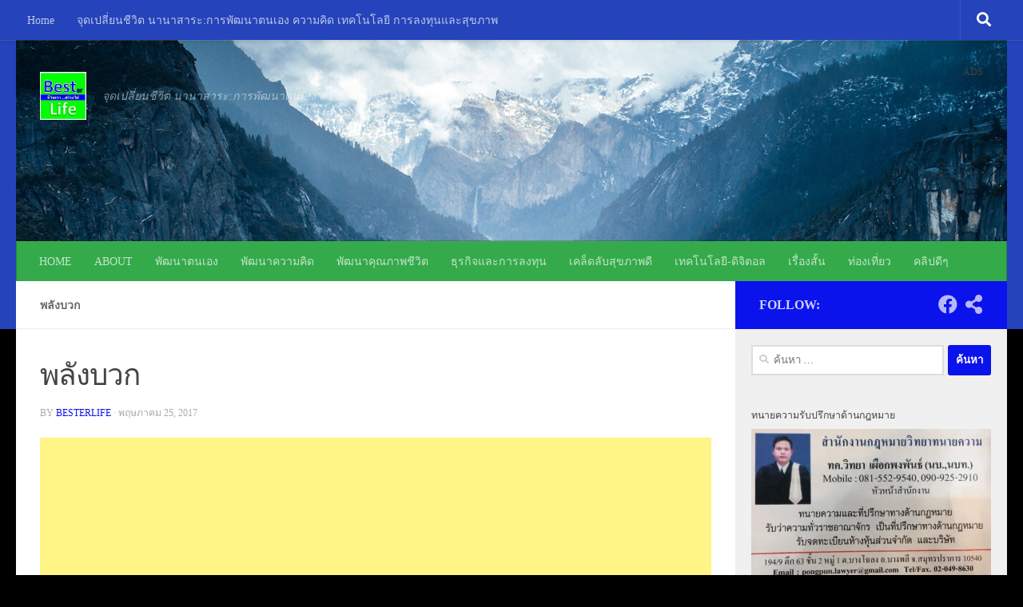

--- FILE ---
content_type: text/html; charset=UTF-8
request_url: https://besterlife.com/%E0%B8%9E%E0%B8%A5%E0%B8%B1%E0%B8%87%E0%B8%9A%E0%B8%A7%E0%B8%81/1-5/
body_size: 15950
content:
<!DOCTYPE html>
<html class="no-js" lang="th">
<head>
  <meta charset="UTF-8">
  <meta name="viewport" content="width=device-width, initial-scale=1.0">
  <link rel="profile" href="https://gmpg.org/xfn/11" />
  <link rel="pingback" href="">

  <meta name='robots' content='index, follow, max-image-preview:large, max-snippet:-1, max-video-preview:-1' />
<script>document.documentElement.className = document.documentElement.className.replace("no-js","js");</script>

	<!-- This site is optimized with the Yoast SEO plugin v20.12 - https://yoast.com/wordpress/plugins/seo/ -->
	<title>พลังบวก - besterlife.com</title>
	<link rel="canonical" href="https://besterlife.com/พลังบวก/1-5/" />
	<meta property="og:locale" content="th_TH" />
	<meta property="og:type" content="article" />
	<meta property="og:title" content="พลังบวก - besterlife.com" />
	<meta property="og:url" content="https://besterlife.com/พลังบวก/1-5/" />
	<meta property="og:site_name" content="besterlife.com" />
	<meta property="article:modified_time" content="2017-05-25T00:42:52+00:00" />
	<meta property="og:image" content="https://besterlife.com/%E0%B8%9E%E0%B8%A5%E0%B8%B1%E0%B8%87%E0%B8%9A%E0%B8%A7%E0%B8%81/1-5" />
	<meta property="og:image:width" content="259" />
	<meta property="og:image:height" content="194" />
	<meta property="og:image:type" content="image/jpeg" />
	<meta name="twitter:card" content="summary_large_image" />
	<script type="application/ld+json" class="yoast-schema-graph">{"@context":"https://schema.org","@graph":[{"@type":"WebPage","@id":"https://besterlife.com/%E0%B8%9E%E0%B8%A5%E0%B8%B1%E0%B8%87%E0%B8%9A%E0%B8%A7%E0%B8%81/1-5/","url":"https://besterlife.com/%E0%B8%9E%E0%B8%A5%E0%B8%B1%E0%B8%87%E0%B8%9A%E0%B8%A7%E0%B8%81/1-5/","name":"พลังบวก - besterlife.com","isPartOf":{"@id":"https://besterlife.com/#website"},"primaryImageOfPage":{"@id":"https://besterlife.com/%E0%B8%9E%E0%B8%A5%E0%B8%B1%E0%B8%87%E0%B8%9A%E0%B8%A7%E0%B8%81/1-5/#primaryimage"},"image":{"@id":"https://besterlife.com/%E0%B8%9E%E0%B8%A5%E0%B8%B1%E0%B8%87%E0%B8%9A%E0%B8%A7%E0%B8%81/1-5/#primaryimage"},"thumbnailUrl":"https://i0.wp.com/besterlife.com/wp-content/uploads/2017/05/1.jpg?fit=259%2C194&ssl=1","datePublished":"2017-05-25T00:42:46+00:00","dateModified":"2017-05-25T00:42:52+00:00","breadcrumb":{"@id":"https://besterlife.com/%E0%B8%9E%E0%B8%A5%E0%B8%B1%E0%B8%87%E0%B8%9A%E0%B8%A7%E0%B8%81/1-5/#breadcrumb"},"inLanguage":"th","potentialAction":[{"@type":"ReadAction","target":["https://besterlife.com/%E0%B8%9E%E0%B8%A5%E0%B8%B1%E0%B8%87%E0%B8%9A%E0%B8%A7%E0%B8%81/1-5/"]}]},{"@type":"ImageObject","inLanguage":"th","@id":"https://besterlife.com/%E0%B8%9E%E0%B8%A5%E0%B8%B1%E0%B8%87%E0%B8%9A%E0%B8%A7%E0%B8%81/1-5/#primaryimage","url":"https://i0.wp.com/besterlife.com/wp-content/uploads/2017/05/1.jpg?fit=259%2C194&ssl=1","contentUrl":"https://i0.wp.com/besterlife.com/wp-content/uploads/2017/05/1.jpg?fit=259%2C194&ssl=1"},{"@type":"BreadcrumbList","@id":"https://besterlife.com/%E0%B8%9E%E0%B8%A5%E0%B8%B1%E0%B8%87%E0%B8%9A%E0%B8%A7%E0%B8%81/1-5/#breadcrumb","itemListElement":[{"@type":"ListItem","position":1,"name":"Home","item":"https://besterlife.com/"},{"@type":"ListItem","position":2,"name":"ใช้พลังบวก เพื่อทำให้ทุกวันทุกวันกลายเป็นวันของเรา","item":"https://besterlife.com/%e0%b8%9e%e0%b8%a5%e0%b8%b1%e0%b8%87%e0%b8%9a%e0%b8%a7%e0%b8%81/"},{"@type":"ListItem","position":3,"name":"พลังบวก"}]},{"@type":"WebSite","@id":"https://besterlife.com/#website","url":"https://besterlife.com/","name":"besterlife.com","description":"จุดเปลี่ยนชีวิต นานาสาระ:การพัฒนาตนเอง ความคิด เทคโนโลยี การลงทุนและสุขภาพ","potentialAction":[{"@type":"SearchAction","target":{"@type":"EntryPoint","urlTemplate":"https://besterlife.com/?s={search_term_string}"},"query-input":"required name=search_term_string"}],"inLanguage":"th"}]}</script>
	<!-- / Yoast SEO plugin. -->


<link rel='dns-prefetch' href='//static.addtoany.com' />
<link rel='dns-prefetch' href='//secure.gravatar.com' />
<link rel='dns-prefetch' href='//stats.wp.com' />
<link rel='dns-prefetch' href='//v0.wordpress.com' />
<link rel='dns-prefetch' href='//i0.wp.com' />
<link rel='dns-prefetch' href='//www.googletagmanager.com' />
<script>
window._wpemojiSettings = {"baseUrl":"https:\/\/s.w.org\/images\/core\/emoji\/15.0.3\/72x72\/","ext":".png","svgUrl":"https:\/\/s.w.org\/images\/core\/emoji\/15.0.3\/svg\/","svgExt":".svg","source":{"concatemoji":"https:\/\/besterlife.com\/wp-includes\/js\/wp-emoji-release.min.js?ver=6.6.2"}};
/*! This file is auto-generated */
!function(i,n){var o,s,e;function c(e){try{var t={supportTests:e,timestamp:(new Date).valueOf()};sessionStorage.setItem(o,JSON.stringify(t))}catch(e){}}function p(e,t,n){e.clearRect(0,0,e.canvas.width,e.canvas.height),e.fillText(t,0,0);var t=new Uint32Array(e.getImageData(0,0,e.canvas.width,e.canvas.height).data),r=(e.clearRect(0,0,e.canvas.width,e.canvas.height),e.fillText(n,0,0),new Uint32Array(e.getImageData(0,0,e.canvas.width,e.canvas.height).data));return t.every(function(e,t){return e===r[t]})}function u(e,t,n){switch(t){case"flag":return n(e,"\ud83c\udff3\ufe0f\u200d\u26a7\ufe0f","\ud83c\udff3\ufe0f\u200b\u26a7\ufe0f")?!1:!n(e,"\ud83c\uddfa\ud83c\uddf3","\ud83c\uddfa\u200b\ud83c\uddf3")&&!n(e,"\ud83c\udff4\udb40\udc67\udb40\udc62\udb40\udc65\udb40\udc6e\udb40\udc67\udb40\udc7f","\ud83c\udff4\u200b\udb40\udc67\u200b\udb40\udc62\u200b\udb40\udc65\u200b\udb40\udc6e\u200b\udb40\udc67\u200b\udb40\udc7f");case"emoji":return!n(e,"\ud83d\udc26\u200d\u2b1b","\ud83d\udc26\u200b\u2b1b")}return!1}function f(e,t,n){var r="undefined"!=typeof WorkerGlobalScope&&self instanceof WorkerGlobalScope?new OffscreenCanvas(300,150):i.createElement("canvas"),a=r.getContext("2d",{willReadFrequently:!0}),o=(a.textBaseline="top",a.font="600 32px Arial",{});return e.forEach(function(e){o[e]=t(a,e,n)}),o}function t(e){var t=i.createElement("script");t.src=e,t.defer=!0,i.head.appendChild(t)}"undefined"!=typeof Promise&&(o="wpEmojiSettingsSupports",s=["flag","emoji"],n.supports={everything:!0,everythingExceptFlag:!0},e=new Promise(function(e){i.addEventListener("DOMContentLoaded",e,{once:!0})}),new Promise(function(t){var n=function(){try{var e=JSON.parse(sessionStorage.getItem(o));if("object"==typeof e&&"number"==typeof e.timestamp&&(new Date).valueOf()<e.timestamp+604800&&"object"==typeof e.supportTests)return e.supportTests}catch(e){}return null}();if(!n){if("undefined"!=typeof Worker&&"undefined"!=typeof OffscreenCanvas&&"undefined"!=typeof URL&&URL.createObjectURL&&"undefined"!=typeof Blob)try{var e="postMessage("+f.toString()+"("+[JSON.stringify(s),u.toString(),p.toString()].join(",")+"));",r=new Blob([e],{type:"text/javascript"}),a=new Worker(URL.createObjectURL(r),{name:"wpTestEmojiSupports"});return void(a.onmessage=function(e){c(n=e.data),a.terminate(),t(n)})}catch(e){}c(n=f(s,u,p))}t(n)}).then(function(e){for(var t in e)n.supports[t]=e[t],n.supports.everything=n.supports.everything&&n.supports[t],"flag"!==t&&(n.supports.everythingExceptFlag=n.supports.everythingExceptFlag&&n.supports[t]);n.supports.everythingExceptFlag=n.supports.everythingExceptFlag&&!n.supports.flag,n.DOMReady=!1,n.readyCallback=function(){n.DOMReady=!0}}).then(function(){return e}).then(function(){var e;n.supports.everything||(n.readyCallback(),(e=n.source||{}).concatemoji?t(e.concatemoji):e.wpemoji&&e.twemoji&&(t(e.twemoji),t(e.wpemoji)))}))}((window,document),window._wpemojiSettings);
</script>
<style id='wp-emoji-styles-inline-css'>

	img.wp-smiley, img.emoji {
		display: inline !important;
		border: none !important;
		box-shadow: none !important;
		height: 1em !important;
		width: 1em !important;
		margin: 0 0.07em !important;
		vertical-align: -0.1em !important;
		background: none !important;
		padding: 0 !important;
	}
</style>
<link rel='stylesheet' id='wp-block-library-css' href='https://besterlife.com/wp-includes/css/dist/block-library/style.min.css?ver=6.6.2' media='all' />
<style id='wp-block-library-inline-css'>
.has-text-align-justify{text-align:justify;}
</style>
<link rel='stylesheet' id='jetpack-videopress-video-block-view-css' href='https://besterlife.com/wp-content/plugins/jetpack/jetpack_vendor/automattic/jetpack-videopress/build/block-editor/blocks/video/view.css?minify=false&#038;ver=34ae973733627b74a14e' media='all' />
<link rel='stylesheet' id='mediaelement-css' href='https://besterlife.com/wp-includes/js/mediaelement/mediaelementplayer-legacy.min.css?ver=4.2.17' media='all' />
<link rel='stylesheet' id='wp-mediaelement-css' href='https://besterlife.com/wp-includes/js/mediaelement/wp-mediaelement.min.css?ver=6.6.2' media='all' />
<style id='classic-theme-styles-inline-css'>
/*! This file is auto-generated */
.wp-block-button__link{color:#fff;background-color:#32373c;border-radius:9999px;box-shadow:none;text-decoration:none;padding:calc(.667em + 2px) calc(1.333em + 2px);font-size:1.125em}.wp-block-file__button{background:#32373c;color:#fff;text-decoration:none}
</style>
<style id='global-styles-inline-css'>
:root{--wp--preset--aspect-ratio--square: 1;--wp--preset--aspect-ratio--4-3: 4/3;--wp--preset--aspect-ratio--3-4: 3/4;--wp--preset--aspect-ratio--3-2: 3/2;--wp--preset--aspect-ratio--2-3: 2/3;--wp--preset--aspect-ratio--16-9: 16/9;--wp--preset--aspect-ratio--9-16: 9/16;--wp--preset--color--black: #000000;--wp--preset--color--cyan-bluish-gray: #abb8c3;--wp--preset--color--white: #ffffff;--wp--preset--color--pale-pink: #f78da7;--wp--preset--color--vivid-red: #cf2e2e;--wp--preset--color--luminous-vivid-orange: #ff6900;--wp--preset--color--luminous-vivid-amber: #fcb900;--wp--preset--color--light-green-cyan: #7bdcb5;--wp--preset--color--vivid-green-cyan: #00d084;--wp--preset--color--pale-cyan-blue: #8ed1fc;--wp--preset--color--vivid-cyan-blue: #0693e3;--wp--preset--color--vivid-purple: #9b51e0;--wp--preset--gradient--vivid-cyan-blue-to-vivid-purple: linear-gradient(135deg,rgba(6,147,227,1) 0%,rgb(155,81,224) 100%);--wp--preset--gradient--light-green-cyan-to-vivid-green-cyan: linear-gradient(135deg,rgb(122,220,180) 0%,rgb(0,208,130) 100%);--wp--preset--gradient--luminous-vivid-amber-to-luminous-vivid-orange: linear-gradient(135deg,rgba(252,185,0,1) 0%,rgba(255,105,0,1) 100%);--wp--preset--gradient--luminous-vivid-orange-to-vivid-red: linear-gradient(135deg,rgba(255,105,0,1) 0%,rgb(207,46,46) 100%);--wp--preset--gradient--very-light-gray-to-cyan-bluish-gray: linear-gradient(135deg,rgb(238,238,238) 0%,rgb(169,184,195) 100%);--wp--preset--gradient--cool-to-warm-spectrum: linear-gradient(135deg,rgb(74,234,220) 0%,rgb(151,120,209) 20%,rgb(207,42,186) 40%,rgb(238,44,130) 60%,rgb(251,105,98) 80%,rgb(254,248,76) 100%);--wp--preset--gradient--blush-light-purple: linear-gradient(135deg,rgb(255,206,236) 0%,rgb(152,150,240) 100%);--wp--preset--gradient--blush-bordeaux: linear-gradient(135deg,rgb(254,205,165) 0%,rgb(254,45,45) 50%,rgb(107,0,62) 100%);--wp--preset--gradient--luminous-dusk: linear-gradient(135deg,rgb(255,203,112) 0%,rgb(199,81,192) 50%,rgb(65,88,208) 100%);--wp--preset--gradient--pale-ocean: linear-gradient(135deg,rgb(255,245,203) 0%,rgb(182,227,212) 50%,rgb(51,167,181) 100%);--wp--preset--gradient--electric-grass: linear-gradient(135deg,rgb(202,248,128) 0%,rgb(113,206,126) 100%);--wp--preset--gradient--midnight: linear-gradient(135deg,rgb(2,3,129) 0%,rgb(40,116,252) 100%);--wp--preset--font-size--small: 13px;--wp--preset--font-size--medium: 20px;--wp--preset--font-size--large: 36px;--wp--preset--font-size--x-large: 42px;--wp--preset--spacing--20: 0.44rem;--wp--preset--spacing--30: 0.67rem;--wp--preset--spacing--40: 1rem;--wp--preset--spacing--50: 1.5rem;--wp--preset--spacing--60: 2.25rem;--wp--preset--spacing--70: 3.38rem;--wp--preset--spacing--80: 5.06rem;--wp--preset--shadow--natural: 6px 6px 9px rgba(0, 0, 0, 0.2);--wp--preset--shadow--deep: 12px 12px 50px rgba(0, 0, 0, 0.4);--wp--preset--shadow--sharp: 6px 6px 0px rgba(0, 0, 0, 0.2);--wp--preset--shadow--outlined: 6px 6px 0px -3px rgba(255, 255, 255, 1), 6px 6px rgba(0, 0, 0, 1);--wp--preset--shadow--crisp: 6px 6px 0px rgba(0, 0, 0, 1);}:where(.is-layout-flex){gap: 0.5em;}:where(.is-layout-grid){gap: 0.5em;}body .is-layout-flex{display: flex;}.is-layout-flex{flex-wrap: wrap;align-items: center;}.is-layout-flex > :is(*, div){margin: 0;}body .is-layout-grid{display: grid;}.is-layout-grid > :is(*, div){margin: 0;}:where(.wp-block-columns.is-layout-flex){gap: 2em;}:where(.wp-block-columns.is-layout-grid){gap: 2em;}:where(.wp-block-post-template.is-layout-flex){gap: 1.25em;}:where(.wp-block-post-template.is-layout-grid){gap: 1.25em;}.has-black-color{color: var(--wp--preset--color--black) !important;}.has-cyan-bluish-gray-color{color: var(--wp--preset--color--cyan-bluish-gray) !important;}.has-white-color{color: var(--wp--preset--color--white) !important;}.has-pale-pink-color{color: var(--wp--preset--color--pale-pink) !important;}.has-vivid-red-color{color: var(--wp--preset--color--vivid-red) !important;}.has-luminous-vivid-orange-color{color: var(--wp--preset--color--luminous-vivid-orange) !important;}.has-luminous-vivid-amber-color{color: var(--wp--preset--color--luminous-vivid-amber) !important;}.has-light-green-cyan-color{color: var(--wp--preset--color--light-green-cyan) !important;}.has-vivid-green-cyan-color{color: var(--wp--preset--color--vivid-green-cyan) !important;}.has-pale-cyan-blue-color{color: var(--wp--preset--color--pale-cyan-blue) !important;}.has-vivid-cyan-blue-color{color: var(--wp--preset--color--vivid-cyan-blue) !important;}.has-vivid-purple-color{color: var(--wp--preset--color--vivid-purple) !important;}.has-black-background-color{background-color: var(--wp--preset--color--black) !important;}.has-cyan-bluish-gray-background-color{background-color: var(--wp--preset--color--cyan-bluish-gray) !important;}.has-white-background-color{background-color: var(--wp--preset--color--white) !important;}.has-pale-pink-background-color{background-color: var(--wp--preset--color--pale-pink) !important;}.has-vivid-red-background-color{background-color: var(--wp--preset--color--vivid-red) !important;}.has-luminous-vivid-orange-background-color{background-color: var(--wp--preset--color--luminous-vivid-orange) !important;}.has-luminous-vivid-amber-background-color{background-color: var(--wp--preset--color--luminous-vivid-amber) !important;}.has-light-green-cyan-background-color{background-color: var(--wp--preset--color--light-green-cyan) !important;}.has-vivid-green-cyan-background-color{background-color: var(--wp--preset--color--vivid-green-cyan) !important;}.has-pale-cyan-blue-background-color{background-color: var(--wp--preset--color--pale-cyan-blue) !important;}.has-vivid-cyan-blue-background-color{background-color: var(--wp--preset--color--vivid-cyan-blue) !important;}.has-vivid-purple-background-color{background-color: var(--wp--preset--color--vivid-purple) !important;}.has-black-border-color{border-color: var(--wp--preset--color--black) !important;}.has-cyan-bluish-gray-border-color{border-color: var(--wp--preset--color--cyan-bluish-gray) !important;}.has-white-border-color{border-color: var(--wp--preset--color--white) !important;}.has-pale-pink-border-color{border-color: var(--wp--preset--color--pale-pink) !important;}.has-vivid-red-border-color{border-color: var(--wp--preset--color--vivid-red) !important;}.has-luminous-vivid-orange-border-color{border-color: var(--wp--preset--color--luminous-vivid-orange) !important;}.has-luminous-vivid-amber-border-color{border-color: var(--wp--preset--color--luminous-vivid-amber) !important;}.has-light-green-cyan-border-color{border-color: var(--wp--preset--color--light-green-cyan) !important;}.has-vivid-green-cyan-border-color{border-color: var(--wp--preset--color--vivid-green-cyan) !important;}.has-pale-cyan-blue-border-color{border-color: var(--wp--preset--color--pale-cyan-blue) !important;}.has-vivid-cyan-blue-border-color{border-color: var(--wp--preset--color--vivid-cyan-blue) !important;}.has-vivid-purple-border-color{border-color: var(--wp--preset--color--vivid-purple) !important;}.has-vivid-cyan-blue-to-vivid-purple-gradient-background{background: var(--wp--preset--gradient--vivid-cyan-blue-to-vivid-purple) !important;}.has-light-green-cyan-to-vivid-green-cyan-gradient-background{background: var(--wp--preset--gradient--light-green-cyan-to-vivid-green-cyan) !important;}.has-luminous-vivid-amber-to-luminous-vivid-orange-gradient-background{background: var(--wp--preset--gradient--luminous-vivid-amber-to-luminous-vivid-orange) !important;}.has-luminous-vivid-orange-to-vivid-red-gradient-background{background: var(--wp--preset--gradient--luminous-vivid-orange-to-vivid-red) !important;}.has-very-light-gray-to-cyan-bluish-gray-gradient-background{background: var(--wp--preset--gradient--very-light-gray-to-cyan-bluish-gray) !important;}.has-cool-to-warm-spectrum-gradient-background{background: var(--wp--preset--gradient--cool-to-warm-spectrum) !important;}.has-blush-light-purple-gradient-background{background: var(--wp--preset--gradient--blush-light-purple) !important;}.has-blush-bordeaux-gradient-background{background: var(--wp--preset--gradient--blush-bordeaux) !important;}.has-luminous-dusk-gradient-background{background: var(--wp--preset--gradient--luminous-dusk) !important;}.has-pale-ocean-gradient-background{background: var(--wp--preset--gradient--pale-ocean) !important;}.has-electric-grass-gradient-background{background: var(--wp--preset--gradient--electric-grass) !important;}.has-midnight-gradient-background{background: var(--wp--preset--gradient--midnight) !important;}.has-small-font-size{font-size: var(--wp--preset--font-size--small) !important;}.has-medium-font-size{font-size: var(--wp--preset--font-size--medium) !important;}.has-large-font-size{font-size: var(--wp--preset--font-size--large) !important;}.has-x-large-font-size{font-size: var(--wp--preset--font-size--x-large) !important;}
:where(.wp-block-post-template.is-layout-flex){gap: 1.25em;}:where(.wp-block-post-template.is-layout-grid){gap: 1.25em;}
:where(.wp-block-columns.is-layout-flex){gap: 2em;}:where(.wp-block-columns.is-layout-grid){gap: 2em;}
:root :where(.wp-block-pullquote){font-size: 1.5em;line-height: 1.6;}
</style>
<link rel='stylesheet' id='hueman-main-style-css' href='https://besterlife.com/wp-content/themes/hueman/assets/front/css/main.min.css?ver=3.7.25' media='all' />
<style id='hueman-main-style-inline-css'>
body { font-family:Georgia, serif;font-size:0.88rem }@media only screen and (min-width: 720px) {
        .nav > li { font-size:0.88rem; }
      }.sidebar .widget { padding-left: 20px; padding-right: 20px; padding-top: 20px; }::selection { background-color: #0b13ed; }
::-moz-selection { background-color: #0b13ed; }a,a>span.hu-external::after,.themeform label .required,#flexslider-featured .flex-direction-nav .flex-next:hover,#flexslider-featured .flex-direction-nav .flex-prev:hover,.post-hover:hover .post-title a,.post-title a:hover,.sidebar.s1 .post-nav li a:hover i,.content .post-nav li a:hover i,.post-related a:hover,.sidebar.s1 .widget_rss ul li a,#footer .widget_rss ul li a,.sidebar.s1 .widget_calendar a,#footer .widget_calendar a,.sidebar.s1 .alx-tab .tab-item-category a,.sidebar.s1 .alx-posts .post-item-category a,.sidebar.s1 .alx-tab li:hover .tab-item-title a,.sidebar.s1 .alx-tab li:hover .tab-item-comment a,.sidebar.s1 .alx-posts li:hover .post-item-title a,#footer .alx-tab .tab-item-category a,#footer .alx-posts .post-item-category a,#footer .alx-tab li:hover .tab-item-title a,#footer .alx-tab li:hover .tab-item-comment a,#footer .alx-posts li:hover .post-item-title a,.comment-tabs li.active a,.comment-awaiting-moderation,.child-menu a:hover,.child-menu .current_page_item > a,.wp-pagenavi a{ color: #0b13ed; }input[type="submit"],.themeform button[type="submit"],.sidebar.s1 .sidebar-top,.sidebar.s1 .sidebar-toggle,#flexslider-featured .flex-control-nav li a.flex-active,.post-tags a:hover,.sidebar.s1 .widget_calendar caption,#footer .widget_calendar caption,.author-bio .bio-avatar:after,.commentlist li.bypostauthor > .comment-body:after,.commentlist li.comment-author-admin > .comment-body:after{ background-color: #0b13ed; }.post-format .format-container { border-color: #0b13ed; }.sidebar.s1 .alx-tabs-nav li.active a,#footer .alx-tabs-nav li.active a,.comment-tabs li.active a,.wp-pagenavi a:hover,.wp-pagenavi a:active,.wp-pagenavi span.current{ border-bottom-color: #0b13ed!important; }.sidebar.s2 .post-nav li a:hover i,
.sidebar.s2 .widget_rss ul li a,
.sidebar.s2 .widget_calendar a,
.sidebar.s2 .alx-tab .tab-item-category a,
.sidebar.s2 .alx-posts .post-item-category a,
.sidebar.s2 .alx-tab li:hover .tab-item-title a,
.sidebar.s2 .alx-tab li:hover .tab-item-comment a,
.sidebar.s2 .alx-posts li:hover .post-item-title a { color: #0b13ed; }
.sidebar.s2 .sidebar-top,.sidebar.s2 .sidebar-toggle,.post-comments,.jp-play-bar,.jp-volume-bar-value,.sidebar.s2 .widget_calendar caption{ background-color: #0b13ed; }.sidebar.s2 .alx-tabs-nav li.active a { border-bottom-color: #0b13ed; }
.post-comments::before { border-right-color: #0b13ed; }
      .search-expand,
              #nav-topbar.nav-container { background-color: #2543ba}@media only screen and (min-width: 720px) {
                #nav-topbar .nav ul { background-color: #2543ba; }
              }.is-scrolled #header .nav-container.desktop-sticky,
              .is-scrolled #header .search-expand { background-color: #2543ba; background-color: rgba(37,67,186,0.90) }.is-scrolled .topbar-transparent #nav-topbar.desktop-sticky .nav ul { background-color: #2543ba; background-color: rgba(37,67,186,0.95) }#header { background-color: #2543ba; }
@media only screen and (min-width: 720px) {
  #nav-header .nav ul { background-color: #2543ba; }
}
        #header #nav-mobile { background-color: #33363b; }.is-scrolled #header #nav-mobile { background-color: #33363b; background-color: rgba(51,54,59,0.90) }#nav-header.nav-container, #main-header-search .search-expand { background-color: #34aa4a; }
@media only screen and (min-width: 720px) {
  #nav-header .nav ul { background-color: #34aa4a; }
}
        #footer-bottom { background-color: #00c16d; }body { background-color: #000000; }
</style>
<link rel='stylesheet' id='hueman-font-awesome-css' href='https://besterlife.com/wp-content/themes/hueman/assets/front/css/font-awesome.min.css?ver=3.7.25' media='all' />
<link rel='stylesheet' id='addtoany-css' href='https://besterlife.com/wp-content/plugins/add-to-any/addtoany.min.css?ver=1.16' media='all' />
<link rel='stylesheet' id='jetpack_css-css' href='https://besterlife.com/wp-content/plugins/jetpack/css/jetpack.css?ver=12.4.1' media='all' />
<script id="addtoany-core-js-before">
window.a2a_config=window.a2a_config||{};a2a_config.callbacks=[];a2a_config.overlays=[];a2a_config.templates={};a2a_localize = {
	Share: "Share",
	Save: "Save",
	Subscribe: "Subscribe",
	Email: "Email",
	Bookmark: "Bookmark",
	ShowAll: "Show all",
	ShowLess: "Show less",
	FindServices: "Find service(s)",
	FindAnyServiceToAddTo: "Instantly find any service to add to",
	PoweredBy: "Powered by",
	ShareViaEmail: "Share via email",
	SubscribeViaEmail: "Subscribe via email",
	BookmarkInYourBrowser: "Bookmark in your browser",
	BookmarkInstructions: "Press Ctrl+D or \u2318+D to bookmark this page",
	AddToYourFavorites: "Add to your favorites",
	SendFromWebOrProgram: "Send from any email address or email program",
	EmailProgram: "Email program",
	More: "More&#8230;",
	ThanksForSharing: "Thanks for sharing!",
	ThanksForFollowing: "Thanks for following!"
};
</script>
<script defer src="https://static.addtoany.com/menu/page.js" id="addtoany-core-js"></script>
<script id="nb-jquery" src="https://besterlife.com/wp-includes/js/jquery/jquery.min.js?ver=3.7.1" id="jquery-core-js"></script>
<script src="https://besterlife.com/wp-includes/js/jquery/jquery-migrate.min.js?ver=3.4.1" id="jquery-migrate-js"></script>
<script defer src="https://besterlife.com/wp-content/plugins/add-to-any/addtoany.min.js?ver=1.1" id="addtoany-jquery-js"></script>
<script src="https://besterlife.com/wp-content/themes/hueman/assets/front/js/libs/mobile-detect.min.js?ver=3.7.25" id="mobile-detect-js" defer></script>
<meta name="generator" content="WordPress 6.6.2" />
<link rel='shortlink' href='https://wp.me/a8hVIA-1hV' />
<link rel="alternate" title="oEmbed (JSON)" type="application/json+oembed" href="https://besterlife.com/wp-json/oembed/1.0/embed?url=https%3A%2F%2Fbesterlife.com%2F%25e0%25b8%259e%25e0%25b8%25a5%25e0%25b8%25b1%25e0%25b8%2587%25e0%25b8%259a%25e0%25b8%25a7%25e0%25b8%2581%2F1-5%2F" />
<link rel="alternate" title="oEmbed (XML)" type="text/xml+oembed" href="https://besterlife.com/wp-json/oembed/1.0/embed?url=https%3A%2F%2Fbesterlife.com%2F%25e0%25b8%259e%25e0%25b8%25a5%25e0%25b8%25b1%25e0%25b8%2587%25e0%25b8%259a%25e0%25b8%25a7%25e0%25b8%2581%2F1-5%2F&#038;format=xml" />
<meta name="generator" content="Site Kit by Google 1.136.0" />	<style>img#wpstats{display:none}</style>
		    <link rel="preload" as="font" type="font/woff2" href="https://besterlife.com/wp-content/themes/hueman/assets/front/webfonts/fa-brands-400.woff2?v=5.15.2" crossorigin="anonymous"/>
    <link rel="preload" as="font" type="font/woff2" href="https://besterlife.com/wp-content/themes/hueman/assets/front/webfonts/fa-regular-400.woff2?v=5.15.2" crossorigin="anonymous"/>
    <link rel="preload" as="font" type="font/woff2" href="https://besterlife.com/wp-content/themes/hueman/assets/front/webfonts/fa-solid-900.woff2?v=5.15.2" crossorigin="anonymous"/>
  <!--[if lt IE 9]>
<script src="https://besterlife.com/wp-content/themes/hueman/assets/front/js/ie/html5shiv-printshiv.min.js"></script>
<script src="https://besterlife.com/wp-content/themes/hueman/assets/front/js/ie/selectivizr.js"></script>
<![endif]-->
<link rel="amphtml" href="https://besterlife.com/%E0%B8%9E%E0%B8%A5%E0%B8%B1%E0%B8%87%E0%B8%9A%E0%B8%A7%E0%B8%81/1-5/?amp"><link rel="icon" href="https://i0.wp.com/besterlife.com/wp-content/uploads/2016/08/cropped-cropped-LOGO-BESTERLIFE-1.jpg?fit=32%2C32&#038;ssl=1" sizes="32x32" />
<link rel="icon" href="https://i0.wp.com/besterlife.com/wp-content/uploads/2016/08/cropped-cropped-LOGO-BESTERLIFE-1.jpg?fit=192%2C192&#038;ssl=1" sizes="192x192" />
<link rel="apple-touch-icon" href="https://i0.wp.com/besterlife.com/wp-content/uploads/2016/08/cropped-cropped-LOGO-BESTERLIFE-1.jpg?fit=180%2C180&#038;ssl=1" />
<meta name="msapplication-TileImage" content="https://i0.wp.com/besterlife.com/wp-content/uploads/2016/08/cropped-cropped-LOGO-BESTERLIFE-1.jpg?fit=270%2C270&#038;ssl=1" />
</head>

<body class="nb-3-3-4 nimble-no-local-data-skp__post_attachment_4955 nimble-no-group-site-tmpl-skp__all_attachment attachment attachment-template-default single single-attachment postid-4955 attachmentid-4955 attachment-jpeg wp-custom-logo wp-embed-responsive sek-hide-rc-badge col-2cl full-width topbar-enabled header-desktop-sticky header-mobile-sticky hueman-3-7-25 chrome">
<div id="wrapper">
  <a class="screen-reader-text skip-link" href="#content">Skip to content</a>
  
  <header id="header" class="specific-mobile-menu-on one-mobile-menu mobile_menu header-ads-desktop header-ads-mobile topbar-transparent has-header-img">
        <nav class="nav-container group mobile-menu mobile-sticky " id="nav-mobile" data-menu-id="header-1">
  <div class="mobile-title-logo-in-header"><p class="site-title">                  <a class="custom-logo-link" href="https://besterlife.com/" rel="home" title="besterlife.com | Home page"><img src="https://i0.wp.com/besterlife.com/wp-content/uploads/2016/08/cropped-cropped-LOGO-BESTERLIFE.jpg?fit=181%2C186&#038;ssl=1" alt="besterlife.com" width="181" height="186"/></a>                </p></div>
        
                    <!-- <div class="ham__navbar-toggler collapsed" aria-expanded="false">
          <div class="ham__navbar-span-wrapper">
            <span class="ham-toggler-menu__span"></span>
          </div>
        </div> -->
        <button class="ham__navbar-toggler-two collapsed" title="Menu" aria-expanded="false">
          <span class="ham__navbar-span-wrapper">
            <span class="line line-1"></span>
            <span class="line line-2"></span>
            <span class="line line-3"></span>
          </span>
        </button>
            
      <div class="nav-text"></div>
      <div class="nav-wrap container">
                  <ul class="nav container-inner group mobile-search">
                            <li>
                  <form role="search" method="get" class="search-form" action="https://besterlife.com/">
				<label>
					<span class="screen-reader-text">ค้นหาสำหรับ:</span>
					<input type="search" class="search-field" placeholder="ค้นหา &hellip;" value="" name="s" />
				</label>
				<input type="submit" class="search-submit" value="ค้นหา" />
			</form>                </li>
                      </ul>
                <ul id="menu-menu" class="nav container-inner group"><li id="menu-item-4315" class="menu-item menu-item-type-custom menu-item-object-custom menu-item-home menu-item-4315"><a href="http://besterlife.com">HOME</a></li>
<li id="menu-item-169" class="menu-item menu-item-type-post_type menu-item-object-page menu-item-169"><a href="https://besterlife.com/%e0%b8%88%e0%b8%b8%e0%b8%94%e0%b9%80%e0%b8%9b%e0%b8%a5%e0%b8%b5%e0%b9%88%e0%b8%a2%e0%b8%99%e0%b8%8a%e0%b8%b5%e0%b8%a7%e0%b8%b4%e0%b8%95/">ABOUT</a></li>
<li id="menu-item-956" class="menu-item menu-item-type-taxonomy menu-item-object-category menu-item-956"><a href="https://besterlife.com/category/%e0%b8%81%e0%b8%b2%e0%b8%a3%e0%b8%9e%e0%b8%b1%e0%b8%92%e0%b8%99%e0%b8%b2%e0%b8%95%e0%b8%99%e0%b9%80%e0%b8%ad%e0%b8%87/">พัฒนาตนเอง</a></li>
<li id="menu-item-953" class="menu-item menu-item-type-taxonomy menu-item-object-category menu-item-953"><a href="https://besterlife.com/category/%e0%b8%81%e0%b8%b2%e0%b8%a3%e0%b8%9e%e0%b8%b1%e0%b8%92%e0%b8%99%e0%b8%b2%e0%b8%84%e0%b8%a7%e0%b8%b2%e0%b8%a1%e0%b8%84%e0%b8%b4%e0%b8%94/">พัฒนาความคิด</a></li>
<li id="menu-item-952" class="menu-item menu-item-type-taxonomy menu-item-object-category menu-item-952"><a target="_blank" rel="noopener" href="https://besterlife.com/category/%e0%b8%81%e0%b8%b2%e0%b8%a3%e0%b8%9e%e0%b8%b1%e0%b8%92%e0%b8%99%e0%b8%b2%e0%b8%84%e0%b8%b8%e0%b8%93%e0%b8%a0%e0%b8%b2%e0%b8%9e%e0%b8%8a%e0%b8%b5%e0%b8%a7%e0%b8%b4%e0%b8%95/">พัฒนาคุณภาพชีวิต</a></li>
<li id="menu-item-955" class="menu-item menu-item-type-taxonomy menu-item-object-category menu-item-955"><a href="https://besterlife.com/category/%e0%b8%98%e0%b8%b8%e0%b8%a3%e0%b8%81%e0%b8%b4%e0%b8%88%e0%b9%81%e0%b8%a5%e0%b8%b0%e0%b8%81%e0%b8%b2%e0%b8%a3%e0%b8%a5%e0%b8%87%e0%b8%97%e0%b8%b8%e0%b8%99/">ธุรกิจและการลงทุน</a></li>
<li id="menu-item-961" class="menu-item menu-item-type-taxonomy menu-item-object-category menu-item-961"><a href="https://besterlife.com/category/%e0%b8%aa%e0%b8%b8%e0%b8%82%e0%b8%a0%e0%b8%b2%e0%b8%9e/">เคล็ดลับสุขภาพดี</a></li>
<li id="menu-item-962" class="menu-item menu-item-type-taxonomy menu-item-object-category menu-item-962"><a href="https://besterlife.com/category/%e0%b9%80%e0%b8%97%e0%b8%84%e0%b9%82%e0%b8%99%e0%b9%82%e0%b8%a5%e0%b8%a2%e0%b8%b5-%e0%b8%88%e0%b8%b4%e0%b8%95%e0%b8%ad%e0%b8%a5/">เทคโนโลยี-ดิจิตอล</a></li>
<li id="menu-item-958" class="menu-item menu-item-type-taxonomy menu-item-object-category menu-item-958"><a href="https://besterlife.com/category/%e0%b8%9a%e0%b8%97%e0%b8%84%e0%b8%a7%e0%b8%b2%e0%b8%a1%e0%b9%80%e0%b8%a3%e0%b8%b7%e0%b9%88%e0%b8%ad%e0%b8%87%e0%b8%aa%e0%b8%b1%e0%b9%89%e0%b8%99-%e0%b9%80%e0%b8%9e%e0%b8%b7%e0%b9%88%e0%b8%ad%e0%b8%8a/">เรื่องสั้น</a></li>
<li id="menu-item-7938" class="menu-item menu-item-type-taxonomy menu-item-object-category menu-item-7938"><a href="https://besterlife.com/category/%e0%b8%97%e0%b9%88%e0%b8%ad%e0%b8%87%e0%b9%80%e0%b8%97%e0%b8%b5%e0%b9%88%e0%b8%a2%e0%b8%a7/">ท่องเที่ยว</a></li>
<li id="menu-item-8026" class="menu-item menu-item-type-custom menu-item-object-custom menu-item-8026"><a href="https://www.youtube.com/channel/UCyUtWUoTWME9wkUyf_3TQLQ/videos">คลิปดีๆ</a></li>
</ul>      </div>
</nav><!--/#nav-topbar-->  
        <nav class="nav-container group desktop-menu desktop-sticky " id="nav-topbar" data-menu-id="header-2">
    <div class="nav-text"></div>
  <div class="topbar-toggle-down">
    <i class="fas fa-angle-double-down" aria-hidden="true" data-toggle="down" title="Expand menu"></i>
    <i class="fas fa-angle-double-up" aria-hidden="true" data-toggle="up" title="Collapse menu"></i>
  </div>
  <div class="nav-wrap container">
    <ul class="nav container-inner group"><li ><a href="https://besterlife.com/">Home</a></li><li class="page_item page-item-167"><a href="https://besterlife.com/%e0%b8%88%e0%b8%b8%e0%b8%94%e0%b9%80%e0%b8%9b%e0%b8%a5%e0%b8%b5%e0%b9%88%e0%b8%a2%e0%b8%99%e0%b8%8a%e0%b8%b5%e0%b8%a7%e0%b8%b4%e0%b8%95/">จุดเปลี่ยนชีวิต นานาสาระ:การพัฒนาตนเอง ความคิด เทคโนโลยี การลงทุนและสุขภาพ</a></li></ul>  </div>
      <div id="topbar-header-search" class="container">
      <div class="container-inner">
        <button class="toggle-search"><i class="fas fa-search"></i></button>
        <div class="search-expand">
          <div class="search-expand-inner"><form role="search" method="get" class="search-form" action="https://besterlife.com/">
				<label>
					<span class="screen-reader-text">ค้นหาสำหรับ:</span>
					<input type="search" class="search-field" placeholder="ค้นหา &hellip;" value="" name="s" />
				</label>
				<input type="submit" class="search-submit" value="ค้นหา" />
			</form></div>
        </div>
      </div><!--/.container-inner-->
    </div><!--/.container-->
  
</nav><!--/#nav-topbar-->  
  <div class="container group">
        <div class="container-inner">

                <div id="header-image-wrap">
              <div class="group hu-pad central-header-zone">
                                        <div class="logo-tagline-group">
                          <p class="site-title">                  <a class="custom-logo-link" href="https://besterlife.com/" rel="home" title="besterlife.com | Home page"><img src="https://i0.wp.com/besterlife.com/wp-content/uploads/2016/08/cropped-LOGO-BESTERLIFE.jpg?fit=181%2C186&#038;ssl=1" alt="besterlife.com" width="181" height="186"/></a>                </p>                                                        <p class="site-description">จุดเปลี่ยนชีวิต นานาสาระ:การพัฒนาตนเอง ความคิด เทคโนโลยี การลงทุนและสุขภาพ</p>
                                                </div>
                                                          <div id="header-widgets">
                          <div id="text-15" class="widget widget_text"><h3 class="widget-title">Ads</h3>			<div class="textwidget"><p><script async src="https://pagead2.googlesyndication.com/pagead/js/adsbygoogle.js"></script><br />
<!-- ปรับเปลี่ยนตามอุปกรณ์ --><br />
<ins class="adsbygoogle" style="display: block;" data-ad-client="ca-pub-3042626609029872" data-ad-slot="4822619838" data-ad-format="auto" data-full-width-responsive="true"></ins><br />
<script>
     (adsbygoogle = window.adsbygoogle || []).push({});
</script></p>
</div>
		</div>                      </div><!--/#header-ads-->
                                </div>

              <a href="https://besterlife.com/" rel="home"><img src="https://besterlife.com/wp-content/themes/hueman/assets/front/img/header/yosemite-280.jpg" width="1380" height="280" alt="" class="new-site-image" decoding="async" fetchpriority="high" /></a>          </div>
      
                <nav class="nav-container group desktop-menu " id="nav-header" data-menu-id="header-3">
    <div class="nav-text"><!-- put your mobile menu text here --></div>

  <div class="nav-wrap container">
        <ul id="menu-menu-1" class="nav container-inner group"><li class="menu-item menu-item-type-custom menu-item-object-custom menu-item-home menu-item-4315"><a href="http://besterlife.com">HOME</a></li>
<li class="menu-item menu-item-type-post_type menu-item-object-page menu-item-169"><a href="https://besterlife.com/%e0%b8%88%e0%b8%b8%e0%b8%94%e0%b9%80%e0%b8%9b%e0%b8%a5%e0%b8%b5%e0%b9%88%e0%b8%a2%e0%b8%99%e0%b8%8a%e0%b8%b5%e0%b8%a7%e0%b8%b4%e0%b8%95/">ABOUT</a></li>
<li class="menu-item menu-item-type-taxonomy menu-item-object-category menu-item-956"><a href="https://besterlife.com/category/%e0%b8%81%e0%b8%b2%e0%b8%a3%e0%b8%9e%e0%b8%b1%e0%b8%92%e0%b8%99%e0%b8%b2%e0%b8%95%e0%b8%99%e0%b9%80%e0%b8%ad%e0%b8%87/">พัฒนาตนเอง</a></li>
<li class="menu-item menu-item-type-taxonomy menu-item-object-category menu-item-953"><a href="https://besterlife.com/category/%e0%b8%81%e0%b8%b2%e0%b8%a3%e0%b8%9e%e0%b8%b1%e0%b8%92%e0%b8%99%e0%b8%b2%e0%b8%84%e0%b8%a7%e0%b8%b2%e0%b8%a1%e0%b8%84%e0%b8%b4%e0%b8%94/">พัฒนาความคิด</a></li>
<li class="menu-item menu-item-type-taxonomy menu-item-object-category menu-item-952"><a target="_blank" rel="noopener" href="https://besterlife.com/category/%e0%b8%81%e0%b8%b2%e0%b8%a3%e0%b8%9e%e0%b8%b1%e0%b8%92%e0%b8%99%e0%b8%b2%e0%b8%84%e0%b8%b8%e0%b8%93%e0%b8%a0%e0%b8%b2%e0%b8%9e%e0%b8%8a%e0%b8%b5%e0%b8%a7%e0%b8%b4%e0%b8%95/">พัฒนาคุณภาพชีวิต</a></li>
<li class="menu-item menu-item-type-taxonomy menu-item-object-category menu-item-955"><a href="https://besterlife.com/category/%e0%b8%98%e0%b8%b8%e0%b8%a3%e0%b8%81%e0%b8%b4%e0%b8%88%e0%b9%81%e0%b8%a5%e0%b8%b0%e0%b8%81%e0%b8%b2%e0%b8%a3%e0%b8%a5%e0%b8%87%e0%b8%97%e0%b8%b8%e0%b8%99/">ธุรกิจและการลงทุน</a></li>
<li class="menu-item menu-item-type-taxonomy menu-item-object-category menu-item-961"><a href="https://besterlife.com/category/%e0%b8%aa%e0%b8%b8%e0%b8%82%e0%b8%a0%e0%b8%b2%e0%b8%9e/">เคล็ดลับสุขภาพดี</a></li>
<li class="menu-item menu-item-type-taxonomy menu-item-object-category menu-item-962"><a href="https://besterlife.com/category/%e0%b9%80%e0%b8%97%e0%b8%84%e0%b9%82%e0%b8%99%e0%b9%82%e0%b8%a5%e0%b8%a2%e0%b8%b5-%e0%b8%88%e0%b8%b4%e0%b8%95%e0%b8%ad%e0%b8%a5/">เทคโนโลยี-ดิจิตอล</a></li>
<li class="menu-item menu-item-type-taxonomy menu-item-object-category menu-item-958"><a href="https://besterlife.com/category/%e0%b8%9a%e0%b8%97%e0%b8%84%e0%b8%a7%e0%b8%b2%e0%b8%a1%e0%b9%80%e0%b8%a3%e0%b8%b7%e0%b9%88%e0%b8%ad%e0%b8%87%e0%b8%aa%e0%b8%b1%e0%b9%89%e0%b8%99-%e0%b9%80%e0%b8%9e%e0%b8%b7%e0%b9%88%e0%b8%ad%e0%b8%8a/">เรื่องสั้น</a></li>
<li class="menu-item menu-item-type-taxonomy menu-item-object-category menu-item-7938"><a href="https://besterlife.com/category/%e0%b8%97%e0%b9%88%e0%b8%ad%e0%b8%87%e0%b9%80%e0%b8%97%e0%b8%b5%e0%b9%88%e0%b8%a2%e0%b8%a7/">ท่องเที่ยว</a></li>
<li class="menu-item menu-item-type-custom menu-item-object-custom menu-item-8026"><a href="https://www.youtube.com/channel/UCyUtWUoTWME9wkUyf_3TQLQ/videos">คลิปดีๆ</a></li>
</ul>  </div>
</nav><!--/#nav-header-->      
    </div><!--/.container-inner-->
      </div><!--/.container-->

</header><!--/#header-->
  
  <div class="container" id="page">
    <div class="container-inner">
            <div class="main">
        <div class="main-inner group">
          
              <main class="content" id="content">
              <div class="page-title hu-pad group">
          	        <h1>พลังบวก</h1>
    	
    </div><!--/.page-title-->
          <div class="hu-pad group">
              <article class="post-4955 attachment type-attachment status-inherit hentry">
    <div class="post-inner group">

      <h1 class="post-title entry-title">พลังบวก</h1>
  <p class="post-byline">
       by     <span class="vcard author">
       <span class="fn"><a href="https://besterlife.com/author/besterlife/" title="เขียนโดย besterlife" rel="author">besterlife</a></span>
     </span>
     &middot;
                                            <time class="published" datetime="2017-05-25T00:42:46+00:00">พฤษภาคม 25, 2017</time>
                      </p>

                                
      <div class="clear"></div>

      <div class="entry themeform">
        <div class="entry-inner">
          <div class='code-block code-block-1' style='margin: 8px auto; text-align: center; display: block; clear: both;'>
<script async src="https://pagead2.googlesyndication.com/pagead/js/adsbygoogle.js"></script>
<!-- ปรับเปลี่ยนตามอุปกรณ์ -->
<ins class="adsbygoogle" style="display: block;" data-ad-client="ca-pub-3042626609029872" data-ad-slot="4822619838" data-ad-format="auto" data-full-width-responsive="true"></ins>
<script>
     (adsbygoogle = window.adsbygoogle || []).push({});
</script></div><div class="addtoany_share_save_container addtoany_content addtoany_content_top"><div class="a2a_kit a2a_kit_size_32 addtoany_list" data-a2a-url="https://besterlife.com/%e0%b8%9e%e0%b8%a5%e0%b8%b1%e0%b8%87%e0%b8%9a%e0%b8%a7%e0%b8%81/1-5/" data-a2a-title="พลังบวก"><a class="a2a_button_facebook" href="https://www.addtoany.com/add_to/facebook?linkurl=https%3A%2F%2Fbesterlife.com%2F%25e0%25b8%259e%25e0%25b8%25a5%25e0%25b8%25b1%25e0%25b8%2587%25e0%25b8%259a%25e0%25b8%25a7%25e0%25b8%2581%2F1-5%2F&amp;linkname=%E0%B8%9E%E0%B8%A5%E0%B8%B1%E0%B8%87%E0%B8%9A%E0%B8%A7%E0%B8%81" title="Facebook" rel="nofollow noopener" target="_blank"></a><a class="a2a_button_twitter" href="https://www.addtoany.com/add_to/twitter?linkurl=https%3A%2F%2Fbesterlife.com%2F%25e0%25b8%259e%25e0%25b8%25a5%25e0%25b8%25b1%25e0%25b8%2587%25e0%25b8%259a%25e0%25b8%25a7%25e0%25b8%2581%2F1-5%2F&amp;linkname=%E0%B8%9E%E0%B8%A5%E0%B8%B1%E0%B8%87%E0%B8%9A%E0%B8%A7%E0%B8%81" title="Twitter" rel="nofollow noopener" target="_blank"></a><a class="a2a_button_line" href="https://www.addtoany.com/add_to/line?linkurl=https%3A%2F%2Fbesterlife.com%2F%25e0%25b8%259e%25e0%25b8%25a5%25e0%25b8%25b1%25e0%25b8%2587%25e0%25b8%259a%25e0%25b8%25a7%25e0%25b8%2581%2F1-5%2F&amp;linkname=%E0%B8%9E%E0%B8%A5%E0%B8%B1%E0%B8%87%E0%B8%9A%E0%B8%A7%E0%B8%81" title="Line" rel="nofollow noopener" target="_blank"></a><a class="a2a_dd a2a_counter addtoany_share_save addtoany_share" href="https://www.addtoany.com/share"></a></div></div><p class="attachment"><a href='https://i0.wp.com/besterlife.com/wp-content/uploads/2017/05/1.jpg?ssl=1'><img decoding="async" width="259" height="194" src="https://i0.wp.com/besterlife.com/wp-content/uploads/2017/05/1.jpg?fit=259%2C194&amp;ssl=1" class="attachment-medium size-medium no-lazy" alt="" data-attachment-id="4955" data-permalink="https://besterlife.com/%e0%b8%9e%e0%b8%a5%e0%b8%b1%e0%b8%87%e0%b8%9a%e0%b8%a7%e0%b8%81/1-5/" data-orig-file="https://i0.wp.com/besterlife.com/wp-content/uploads/2017/05/1.jpg?fit=259%2C194&amp;ssl=1" data-orig-size="259,194" data-comments-opened="1" data-image-meta="{&quot;aperture&quot;:&quot;0&quot;,&quot;credit&quot;:&quot;&quot;,&quot;camera&quot;:&quot;&quot;,&quot;caption&quot;:&quot;&quot;,&quot;created_timestamp&quot;:&quot;0&quot;,&quot;copyright&quot;:&quot;&quot;,&quot;focal_length&quot;:&quot;0&quot;,&quot;iso&quot;:&quot;0&quot;,&quot;shutter_speed&quot;:&quot;0&quot;,&quot;title&quot;:&quot;&quot;,&quot;orientation&quot;:&quot;0&quot;}" data-image-title="พลังบวก" data-image-description="" data-image-caption="" data-medium-file="https://i0.wp.com/besterlife.com/wp-content/uploads/2017/05/1.jpg?fit=259%2C194&amp;ssl=1" data-large-file="https://i0.wp.com/besterlife.com/wp-content/uploads/2017/05/1.jpg?fit=259%2C194&amp;ssl=1" /></a></p><div class='code-block code-block-2' style='margin: 8px auto; text-align: center; display: block; clear: both;'>
<script async src="https://pagead2.googlesyndication.com/pagead/js/adsbygoogle.js"></script>
<!-- ปรับเปลี่ยนตามอุปกรณ์ -->
<ins class="adsbygoogle" style="display: block;" data-ad-client="ca-pub-3042626609029872" data-ad-slot="4822619838" data-ad-format="auto" data-full-width-responsive="true"></ins>
<script>
     (adsbygoogle = window.adsbygoogle || []).push({});
</script></div><!-- CONTENT END 3 -->
          <nav class="pagination group">
                      </nav><!--/.pagination-->
        </div>

        
        <div class="clear"></div>
      </div><!--/.entry-->

    </div><!--/.post-inner-->
  </article><!--/.post-->

<div class="clear"></div>





<h4 class="heading">
	<i class="far fa-hand-point-right"></i>You may also like...</h4>

<ul class="related-posts group">
  		<li class="related post-hover">
		<article class="post-8003 post type-post status-publish format-standard has-post-thumbnail hentry category-140 tag-806 tag-805">

			<div class="post-thumbnail">
				<a href="https://besterlife.com/%e0%b8%97%e0%b8%b3%e0%b8%9a%e0%b8%b8%e0%b8%8d%e0%b8%94%e0%b9%89%e0%b8%a7%e0%b8%a2%e0%b8%ad%e0%b8%b0%e0%b9%84%e0%b8%a3/" class="hu-rel-post-thumb">
					<img width="437" height="245" src="https://i0.wp.com/besterlife.com/wp-content/uploads/2018/08/4-4.jpg?resize=437%2C245&amp;ssl=1" class="attachment-thumb-medium size-thumb-medium no-lazy wp-post-image" alt="" decoding="async" loading="lazy" data-attachment-id="8007" data-permalink="https://besterlife.com/%e0%b8%97%e0%b8%b3%e0%b8%9a%e0%b8%b8%e0%b8%8d%e0%b8%94%e0%b9%89%e0%b8%a7%e0%b8%a2%e0%b8%ad%e0%b8%b0%e0%b9%84%e0%b8%a3/4-41/" data-orig-file="https://i0.wp.com/besterlife.com/wp-content/uploads/2018/08/4-4.jpg?fit=437%2C389&amp;ssl=1" data-orig-size="437,389" data-comments-opened="1" data-image-meta="{&quot;aperture&quot;:&quot;0&quot;,&quot;credit&quot;:&quot;&quot;,&quot;camera&quot;:&quot;&quot;,&quot;caption&quot;:&quot;&quot;,&quot;created_timestamp&quot;:&quot;0&quot;,&quot;copyright&quot;:&quot;&quot;,&quot;focal_length&quot;:&quot;0&quot;,&quot;iso&quot;:&quot;0&quot;,&quot;shutter_speed&quot;:&quot;0&quot;,&quot;title&quot;:&quot;&quot;,&quot;orientation&quot;:&quot;0&quot;}" data-image-title="ทำบุญด้วยอะไร" data-image-description="" data-image-caption="" data-medium-file="https://i0.wp.com/besterlife.com/wp-content/uploads/2018/08/4-4.jpg?fit=300%2C267&amp;ssl=1" data-large-file="https://i0.wp.com/besterlife.com/wp-content/uploads/2018/08/4-4.jpg?fit=437%2C389&amp;ssl=1" />																			</a>
									<a class="post-comments" href="https://besterlife.com/%e0%b8%97%e0%b8%b3%e0%b8%9a%e0%b8%b8%e0%b8%8d%e0%b8%94%e0%b9%89%e0%b8%a7%e0%b8%a2%e0%b8%ad%e0%b8%b0%e0%b9%84%e0%b8%a3/#respond"><i class="far fa-comments"></i>0</a>
							</div><!--/.post-thumbnail-->

			<div class="related-inner">

				<h4 class="post-title entry-title">
					<a href="https://besterlife.com/%e0%b8%97%e0%b8%b3%e0%b8%9a%e0%b8%b8%e0%b8%8d%e0%b8%94%e0%b9%89%e0%b8%a7%e0%b8%a2%e0%b8%ad%e0%b8%b0%e0%b9%84%e0%b8%a3/" rel="bookmark">ทำบุญด้วยอะไร ถึงได้บุญมากและมีอานิสงส์สูง</a>
				</h4><!--/.post-title-->

				<div class="post-meta group">
					<p class="post-date">
  <time class="published updated" datetime="2018-08-28 11:52:35">สิงหาคม 28, 2018</time>
</p>

  <p class="post-byline" style="display:none">&nbsp;by    <span class="vcard author">
      <span class="fn"><a href="https://besterlife.com/author/besterlife/" title="เขียนโดย besterlife" rel="author">besterlife</a></span>
    </span> &middot; Published <span class="published">สิงหาคม 28, 2018</span>
      </p>
				</div><!--/.post-meta-->

			</div><!--/.related-inner-->

		</article>
	</li><!--/.related-->
		<li class="related post-hover">
		<article class="post-7753 post type-post status-publish format-standard has-post-thumbnail hentry category-132 tag-776 tag-777 tag-775">

			<div class="post-thumbnail">
				<a href="https://besterlife.com/%e0%b8%84%e0%b8%a7%e0%b8%b2%e0%b8%a1%e0%b9%80%e0%b8%8a%e0%b8%b7%e0%b9%88%e0%b8%ad%e0%b8%9c%e0%b8%b4%e0%b8%94%e0%b9%86/" class="hu-rel-post-thumb">
					<img width="289" height="224" src="https://i0.wp.com/besterlife.com/wp-content/uploads/2018/07/9-2.jpg?resize=289%2C224&amp;ssl=1" class="attachment-thumb-medium size-thumb-medium no-lazy wp-post-image" alt="" decoding="async" loading="lazy" data-attachment-id="7754" data-permalink="https://besterlife.com/%e0%b8%84%e0%b8%a7%e0%b8%b2%e0%b8%a1%e0%b9%80%e0%b8%8a%e0%b8%b7%e0%b9%88%e0%b8%ad%e0%b8%9c%e0%b8%b4%e0%b8%94%e0%b9%86/9-14/" data-orig-file="https://i0.wp.com/besterlife.com/wp-content/uploads/2018/07/9-2.jpg?fit=289%2C224&amp;ssl=1" data-orig-size="289,224" data-comments-opened="1" data-image-meta="{&quot;aperture&quot;:&quot;0&quot;,&quot;credit&quot;:&quot;&quot;,&quot;camera&quot;:&quot;&quot;,&quot;caption&quot;:&quot;&quot;,&quot;created_timestamp&quot;:&quot;0&quot;,&quot;copyright&quot;:&quot;&quot;,&quot;focal_length&quot;:&quot;0&quot;,&quot;iso&quot;:&quot;0&quot;,&quot;shutter_speed&quot;:&quot;0&quot;,&quot;title&quot;:&quot;&quot;,&quot;orientation&quot;:&quot;0&quot;}" data-image-title="ความเชื่อผิดๆ" data-image-description="" data-image-caption="" data-medium-file="https://i0.wp.com/besterlife.com/wp-content/uploads/2018/07/9-2.jpg?fit=289%2C224&amp;ssl=1" data-large-file="https://i0.wp.com/besterlife.com/wp-content/uploads/2018/07/9-2.jpg?fit=289%2C224&amp;ssl=1" />																			</a>
									<a class="post-comments" href="https://besterlife.com/%e0%b8%84%e0%b8%a7%e0%b8%b2%e0%b8%a1%e0%b9%80%e0%b8%8a%e0%b8%b7%e0%b9%88%e0%b8%ad%e0%b8%9c%e0%b8%b4%e0%b8%94%e0%b9%86/#respond"><i class="far fa-comments"></i>0</a>
							</div><!--/.post-thumbnail-->

			<div class="related-inner">

				<h4 class="post-title entry-title">
					<a href="https://besterlife.com/%e0%b8%84%e0%b8%a7%e0%b8%b2%e0%b8%a1%e0%b9%80%e0%b8%8a%e0%b8%b7%e0%b9%88%e0%b8%ad%e0%b8%9c%e0%b8%b4%e0%b8%94%e0%b9%86/" rel="bookmark">ความเชื่อผิดๆ กับการลดน้ำหนัก ที่พบบ่อยสำหรับคนอ้วนที่ต้องการมีรูปร่างสวย สลิม</a>
				</h4><!--/.post-title-->

				<div class="post-meta group">
					<p class="post-date">
  <time class="published updated" datetime="2018-07-22 11:57:57">กรกฎาคม 22, 2018</time>
</p>

  <p class="post-byline" style="display:none">&nbsp;by    <span class="vcard author">
      <span class="fn"><a href="https://besterlife.com/author/besterlife/" title="เขียนโดย besterlife" rel="author">besterlife</a></span>
    </span> &middot; Published <span class="published">กรกฎาคม 22, 2018</span>
     &middot; Last modified <span class="updated">กันยายน 24, 2018</span>  </p>
				</div><!--/.post-meta-->

			</div><!--/.related-inner-->

		</article>
	</li><!--/.related-->
		<li class="related post-hover">
		<article class="post-7125 post type-post status-publish format-standard has-post-thumbnail hentry category-132 tag-686">

			<div class="post-thumbnail">
				<a href="https://besterlife.com/%e0%b8%81%e0%b8%b2%e0%b8%a3%e0%b8%9c%e0%b8%a5%e0%b8%b4%e0%b8%95%e0%b8%8a%e0%b8%b2%e0%b9%80%e0%b8%82%e0%b8%b5%e0%b8%a2%e0%b8%a7/" class="hu-rel-post-thumb">
					<img width="520" height="245" src="https://i0.wp.com/besterlife.com/wp-content/uploads/2018/05/6-4.jpg?resize=380%2C245&amp;ssl=1" class="attachment-thumb-medium size-thumb-medium no-lazy wp-post-image" alt="" decoding="async" loading="lazy" data-attachment-id="7126" data-permalink="https://besterlife.com/%e0%b8%81%e0%b8%b2%e0%b8%a3%e0%b8%9c%e0%b8%a5%e0%b8%b4%e0%b8%95%e0%b8%8a%e0%b8%b2%e0%b9%80%e0%b8%82%e0%b8%b5%e0%b8%a2%e0%b8%a7/6-11/" data-orig-file="https://i0.wp.com/besterlife.com/wp-content/uploads/2018/05/6-4.jpg?fit=380%2C271&amp;ssl=1" data-orig-size="380,271" data-comments-opened="1" data-image-meta="{&quot;aperture&quot;:&quot;0&quot;,&quot;credit&quot;:&quot;&quot;,&quot;camera&quot;:&quot;&quot;,&quot;caption&quot;:&quot;&quot;,&quot;created_timestamp&quot;:&quot;0&quot;,&quot;copyright&quot;:&quot;&quot;,&quot;focal_length&quot;:&quot;0&quot;,&quot;iso&quot;:&quot;0&quot;,&quot;shutter_speed&quot;:&quot;0&quot;,&quot;title&quot;:&quot;&quot;,&quot;orientation&quot;:&quot;0&quot;}" data-image-title="การผลิตชาเขียว" data-image-description="" data-image-caption="&lt;p&gt;การผลิตชาเขียว&lt;/p&gt;
" data-medium-file="https://i0.wp.com/besterlife.com/wp-content/uploads/2018/05/6-4.jpg?fit=300%2C214&amp;ssl=1" data-large-file="https://i0.wp.com/besterlife.com/wp-content/uploads/2018/05/6-4.jpg?fit=380%2C271&amp;ssl=1" />																			</a>
									<a class="post-comments" href="https://besterlife.com/%e0%b8%81%e0%b8%b2%e0%b8%a3%e0%b8%9c%e0%b8%a5%e0%b8%b4%e0%b8%95%e0%b8%8a%e0%b8%b2%e0%b9%80%e0%b8%82%e0%b8%b5%e0%b8%a2%e0%b8%a7/#respond"><i class="far fa-comments"></i>0</a>
							</div><!--/.post-thumbnail-->

			<div class="related-inner">

				<h4 class="post-title entry-title">
					<a href="https://besterlife.com/%e0%b8%81%e0%b8%b2%e0%b8%a3%e0%b8%9c%e0%b8%a5%e0%b8%b4%e0%b8%95%e0%b8%8a%e0%b8%b2%e0%b9%80%e0%b8%82%e0%b8%b5%e0%b8%a2%e0%b8%a7/" rel="bookmark">การผลิตชาเขียว ในประเทศที่ส่งสามารถออกไปยังต่างประเทศได้โดยไม่แพ้ใคร</a>
				</h4><!--/.post-title-->

				<div class="post-meta group">
					<p class="post-date">
  <time class="published updated" datetime="2018-05-22 13:01:39">พฤษภาคม 22, 2018</time>
</p>

  <p class="post-byline" style="display:none">&nbsp;by    <span class="vcard author">
      <span class="fn"><a href="https://besterlife.com/author/besterlife/" title="เขียนโดย besterlife" rel="author">besterlife</a></span>
    </span> &middot; Published <span class="published">พฤษภาคม 22, 2018</span>
     &middot; Last modified <span class="updated">พฤศจิกายน 13, 2019</span>  </p>
				</div><!--/.post-meta-->

			</div><!--/.related-inner-->

		</article>
	</li><!--/.related-->
		  
</ul><!--/.post-related-->



<section id="comments" class="themeform">

	
					<!-- comments open, no comments -->
		
	
		<div id="respond" class="comment-respond">
		<h3 id="reply-title" class="comment-reply-title">ใส่ความเห็น <small><a rel="nofollow" id="cancel-comment-reply-link" href="/%E0%B8%9E%E0%B8%A5%E0%B8%B1%E0%B8%87%E0%B8%9A%E0%B8%A7%E0%B8%81/1-5/#respond" style="display:none;">ยกเลิกการตอบ</a></small></h3><form action="https://besterlife.com/wp-comments-post.php" method="post" id="commentform" class="comment-form"><p class="comment-notes"><span id="email-notes">อีเมลของคุณจะไม่แสดงให้คนอื่นเห็น</span> <span class="required-field-message">ช่องข้อมูลจำเป็นถูกทำเครื่องหมาย <span class="required">*</span></span></p><p class="comment-form-comment"><label for="comment">ความเห็น <span class="required">*</span></label> <textarea id="comment" name="comment" cols="45" rows="8" maxlength="65525" required="required"></textarea></p><p class="comment-form-author"><label for="author">ชื่อ <span class="required">*</span></label> <input id="author" name="author" type="text" value="" size="30" maxlength="245" autocomplete="name" required="required" /></p>
<p class="comment-form-email"><label for="email">อีเมล <span class="required">*</span></label> <input id="email" name="email" type="text" value="" size="30" maxlength="100" aria-describedby="email-notes" autocomplete="email" required="required" /></p>
<p class="comment-form-url"><label for="url">เว็บไซต์</label> <input id="url" name="url" type="text" value="" size="30" maxlength="200" autocomplete="url" /></p>
<p class="comment-subscription-form"><input type="checkbox" name="subscribe_blog" id="subscribe_blog" value="subscribe" style="width: auto; -moz-appearance: checkbox; -webkit-appearance: checkbox;" /> <label class="subscribe-label" id="subscribe-blog-label" for="subscribe_blog">Notify me of new posts by email.</label></p><p class="form-submit"><input name="submit" type="submit" id="submit" class="submit" value="แสดงความเห็น" /> <input type='hidden' name='comment_post_ID' value='4955' id='comment_post_ID' />
<input type='hidden' name='comment_parent' id='comment_parent' value='0' />
</p></form>	</div><!-- #respond -->
	
</section><!--/#comments-->          </div><!--/.hu-pad-->
            </main><!--/.content-->
          

	<div class="sidebar s1 collapsed" data-position="right" data-layout="col-2cl" data-sb-id="s1">

		<button class="sidebar-toggle" title="Expand Sidebar"><i class="fas sidebar-toggle-arrows"></i></button>

		<div class="sidebar-content">

			           			<div class="sidebar-top group">
                        <p>Follow:</p>                    <ul class="social-links"><li><a rel="nofollow noopener noreferrer" class="social-tooltip"  title="Follow us on Facebook" aria-label="Follow us on Facebook" href="https://web.facebook.com/Besterlifecom-233771883311850/?ref=bookmarks" target="_blank"  style="color:rgba(255,255,255,0.7)"><i class="fab fa-facebook"></i></a></li><li><a rel="nofollow noopener noreferrer" class="social-tooltip"  title="Follow us on Share-alt" aria-label="Follow us on Share-alt" href="javascript:void(0)" target="_blank"  style="color:rgba(255,255,255,0.7)"><i class="fas fa-share-alt"></i></a></li></ul>  			</div>
			
			
			
			<div id="search-2" class="widget widget_search"><form role="search" method="get" class="search-form" action="https://besterlife.com/">
				<label>
					<span class="screen-reader-text">ค้นหาสำหรับ:</span>
					<input type="search" class="search-field" placeholder="ค้นหา &hellip;" value="" name="s" />
				</label>
				<input type="submit" class="search-submit" value="ค้นหา" />
			</form></div><div id="media_image-2" class="widget widget_media_image"><h3 class="widget-title">ทนายความรับปรึกษาด้านกฎหมาย</h3><img width="300" height="186" src="https://i0.wp.com/besterlife.com/wp-content/uploads/2016/07/ทนาย.jpg?fit=300%2C186&amp;ssl=1" class="image wp-image-8135  attachment-medium size-medium no-lazy" alt="" style="max-width: 100%; height: auto;" decoding="async" loading="lazy" srcset="https://i0.wp.com/besterlife.com/wp-content/uploads/2016/07/ทนาย.jpg?w=1027&amp;ssl=1 1027w, https://i0.wp.com/besterlife.com/wp-content/uploads/2016/07/ทนาย.jpg?resize=300%2C186&amp;ssl=1 300w, https://i0.wp.com/besterlife.com/wp-content/uploads/2016/07/ทนาย.jpg?resize=768%2C476&amp;ssl=1 768w, https://i0.wp.com/besterlife.com/wp-content/uploads/2016/07/ทนาย.jpg?resize=1024%2C635&amp;ssl=1 1024w" sizes="(max-width: 300px) 100vw, 300px" data-attachment-id="8135" data-permalink="https://besterlife.com/?attachment_id=8135" data-orig-file="https://i0.wp.com/besterlife.com/wp-content/uploads/2016/07/ทนาย.jpg?fit=1027%2C637&amp;ssl=1" data-orig-size="1027,637" data-comments-opened="1" data-image-meta="{&quot;aperture&quot;:&quot;0&quot;,&quot;credit&quot;:&quot;&quot;,&quot;camera&quot;:&quot;&quot;,&quot;caption&quot;:&quot;&quot;,&quot;created_timestamp&quot;:&quot;0&quot;,&quot;copyright&quot;:&quot;&quot;,&quot;focal_length&quot;:&quot;0&quot;,&quot;iso&quot;:&quot;0&quot;,&quot;shutter_speed&quot;:&quot;0&quot;,&quot;title&quot;:&quot;&quot;,&quot;orientation&quot;:&quot;0&quot;}" data-image-title="ทนาย" data-image-description="" data-image-caption="" data-medium-file="https://i0.wp.com/besterlife.com/wp-content/uploads/2016/07/ทนาย.jpg?fit=300%2C186&amp;ssl=1" data-large-file="https://i0.wp.com/besterlife.com/wp-content/uploads/2016/07/ทนาย.jpg?fit=1024%2C635&amp;ssl=1" /></div><div id="text-19" class="widget widget_text"><h3 class="widget-title">โฆษณาที่น่าสนใจ</h3>			<div class="textwidget"><p><script async src="https://pagead2.googlesyndication.com/pagead/js/adsbygoogle.js"></script><br />
<!-- ปรับเปลี่ยนตามอุปกรณ์ --><br />
<ins class="adsbygoogle" style="display: block;" data-ad-client="ca-pub-3042626609029872" data-ad-slot="4822619838" data-ad-format="auto" data-full-width-responsive="true"></ins><br />
<script>
     (adsbygoogle = window.adsbygoogle || []).push({});
</script></p>
</div>
		</div>
		<div id="recent-posts-3" class="widget widget_recent_entries">
		<h3 class="widget-title">เรื่องล่าสุด</h3>
		<ul>
											<li>
					<a href="https://besterlife.com/%e0%b8%8a%e0%b8%b2%e0%b8%ad%e0%b8%b9%e0%b9%88%e0%b8%ab%e0%b8%a5%e0%b8%87-%e0%b8%a1%e0%b8%b5-ottp-%e0%b8%ad%e0%b8%ad%e0%b8%81%e0%b8%a4%e0%b8%97%e0%b8%98%e0%b8%b4%e0%b9%8c%e0%b8%95%e0%b9%89%e0%b8%b2/">ชาอู่หลง มี OTTP ออกฤทธิ์ต้านอนุมูลอิสระ ลดไขมัน</a>
									</li>
											<li>
					<a href="https://besterlife.com/%e0%b8%8a%e0%b8%b2-%e0%b8%84%e0%b8%b7%e0%b8%ad-%e0%b8%ad%e0%b8%b0%e0%b9%84%e0%b8%a3-%e0%b8%aa%e0%b8%b2%e0%b8%a3%e0%b8%ad%e0%b8%ad%e0%b8%81%e0%b8%a4%e0%b8%97%e0%b8%98%e0%b8%b4%e0%b9%8c%e0%b9%83/">ชา คือ อะไร สารออกฤทธิ์ในชา ดีอย่างไร</a>
									</li>
											<li>
					<a href="https://besterlife.com/9%e0%b8%84%e0%b8%b8%e0%b8%93%e0%b8%9b%e0%b8%a3%e0%b8%b0%e0%b9%82%e0%b8%a2%e0%b8%8a%e0%b8%99%e0%b9%8c%e0%b9%83%e0%b8%99%e0%b8%8a%e0%b8%b2/">9 คุณประโยชน์ในชาดีต่อสุขภาพ</a>
									</li>
											<li>
					<a href="https://besterlife.com/%e0%b8%81%e0%b8%b2%e0%b8%a3%e0%b8%9a%e0%b8%b3%e0%b8%a3%e0%b8%b8%e0%b8%87%e0%b8%a3%e0%b8%b1%e0%b8%81%e0%b8%a9%e0%b8%b2%e0%b8%94%e0%b9%89%e0%b8%a7%e0%b8%a2%e0%b8%95%e0%b8%99%e0%b9%80%e0%b8%ad%e0%b8%87/">การบำรุงรักษาด้วยตนเอง AM :Autonomous Maintenance / Jishu HOZEN</a>
									</li>
											<li>
					<a href="https://besterlife.com/%e0%b8%81%e0%b8%b2%e0%b8%a3%e0%b8%9a%e0%b8%a3%e0%b8%b4%e0%b8%ab%e0%b8%b2%e0%b8%a3%e0%b9%82%e0%b8%84%e0%b8%a3%e0%b8%87%e0%b8%81%e0%b8%b2%e0%b8%a3/">การบริหารโครงการ อย่างมีประสิทธิภาพมีกระบวนอย่างไร</a>
									</li>
											<li>
					<a href="https://besterlife.com/poka-yoke/">POKA YOKE คือ ระบบหรือกลไกลต่างๆ ที่ช่วยในการป้องกันการผิดพลาด</a>
									</li>
											<li>
					<a href="https://besterlife.com/%e0%b8%81%e0%b8%a3%e0%b8%87%e0%b8%95%e0%b8%b1%e0%b9%8a%e0%b8%81%e0%b9%81%e0%b8%95%e0%b8%99-%e0%b8%88%e0%b8%b2%e0%b8%81%e0%b8%ab%e0%b8%8d%e0%b9%89%e0%b8%b2%e0%b9%81%e0%b8%ab%e0%b9%89%e0%b8%a7%e0%b8%ab/">กรงตั๊กแตน จากหญ้าแห้วหมู ของเล่นจักสานพื้นบ้านสมัยเด็กๆ</a>
									</li>
											<li>
					<a href="https://besterlife.com/pdca-%e0%b8%81%e0%b8%b1%e0%b8%9a%e0%b8%81%e0%b8%b2%e0%b8%a3%e0%b8%84%e0%b8%a7%e0%b8%9a%e0%b8%84%e0%b8%b8%e0%b8%a1%e0%b8%84%e0%b8%b8%e0%b8%93%e0%b8%a0%e0%b8%b2%e0%b8%9e%e0%b8%ad%e0%b8%a2%e0%b9%88/">PDCA กับการควบคุมคุณภาพอย่างต่อเนื่องคิวซีสตอรี่ QC Story</a>
									</li>
					</ul>

		</div><div id="custom_html-4" class="widget_text widget widget_custom_html"><div class="textwidget custom-html-widget"></div></div><div id="text-5" class="widget widget_text"><h3 class="widget-title">โฆษณาที่น่าสนใจ</h3>			<div class="textwidget"><script async src="//pagead2.googlesyndication.com/pagead/js/adsbygoogle.js"></script>
<!-- 336x280 -->
<ins class="adsbygoogle" style="display: inline-block; width: 336px; height: 280px;" data-ad-slot="1630450141" data-ad-client="ca-pub-3042626609029872"></ins>
<script>
(adsbygoogle = window.adsbygoogle || []).push({});
</script>
</div>
		</div>
		</div><!--/.sidebar-content-->

	</div><!--/.sidebar-->

	

        </div><!--/.main-inner-->
      </div><!--/.main-->
    </div><!--/.container-inner-->
  </div><!--/.container-->
    <footer id="footer">

                    
    
        <section class="container" id="footer-widgets">
          <div class="container-inner">

            <div class="hu-pad group">

                                <div class="footer-widget-1 grid one-full last">
                    <div id="text-2" class="widget widget_text">			<div class="textwidget">   <!-- Histats.com  (div with counter) --><div id="histats_counter"></div>
<!-- Histats.com  START  (aync)-->
<script type="text/javascript">var _Hasync= _Hasync|| [];
_Hasync.push(['Histats.start', '1,3539107,4,3021,130,80,00011001']);
_Hasync.push(['Histats.fasi', '1']);
_Hasync.push(['Histats.track_hits', '']);
(function() {
var hs = document.createElement('script'); hs.type = 'text/javascript'; hs.async = true;
hs.src = ('//s10.histats.com/js15_as.js');
(document.getElementsByTagName('head')[0] || document.getElementsByTagName('body')[0]).appendChild(hs);
})();</script>
<noscript><a href="/" target="_blank" rel="noopener"><img  src="https://i0.wp.com/sstatic1.histats.com/0.gif" alt="" border="0" data-recalc-dims="1"></a></noscript>
<!-- Histats.com  END  --></div>
		</div>                  </div>
              
            </div><!--/.hu-pad-->

          </div><!--/.container-inner-->
        </section><!--/.container-->

    
          <nav class="nav-container group" id="nav-footer" data-menu-id="footer-4" data-menu-scrollable="false">
                      <!-- <div class="ham__navbar-toggler collapsed" aria-expanded="false">
          <div class="ham__navbar-span-wrapper">
            <span class="ham-toggler-menu__span"></span>
          </div>
        </div> -->
        <button class="ham__navbar-toggler-two collapsed" title="Menu" aria-expanded="false">
          <span class="ham__navbar-span-wrapper">
            <span class="line line-1"></span>
            <span class="line line-2"></span>
            <span class="line line-3"></span>
          </span>
        </button>
                    <div class="nav-text"></div>
        <div class="nav-wrap">
          <ul id="menu-menu-2" class="nav container group"><li class="menu-item menu-item-type-custom menu-item-object-custom menu-item-home menu-item-4315"><a href="http://besterlife.com">HOME</a></li>
<li class="menu-item menu-item-type-post_type menu-item-object-page menu-item-169"><a href="https://besterlife.com/%e0%b8%88%e0%b8%b8%e0%b8%94%e0%b9%80%e0%b8%9b%e0%b8%a5%e0%b8%b5%e0%b9%88%e0%b8%a2%e0%b8%99%e0%b8%8a%e0%b8%b5%e0%b8%a7%e0%b8%b4%e0%b8%95/">ABOUT</a></li>
<li class="menu-item menu-item-type-taxonomy menu-item-object-category menu-item-956"><a href="https://besterlife.com/category/%e0%b8%81%e0%b8%b2%e0%b8%a3%e0%b8%9e%e0%b8%b1%e0%b8%92%e0%b8%99%e0%b8%b2%e0%b8%95%e0%b8%99%e0%b9%80%e0%b8%ad%e0%b8%87/">พัฒนาตนเอง</a></li>
<li class="menu-item menu-item-type-taxonomy menu-item-object-category menu-item-953"><a href="https://besterlife.com/category/%e0%b8%81%e0%b8%b2%e0%b8%a3%e0%b8%9e%e0%b8%b1%e0%b8%92%e0%b8%99%e0%b8%b2%e0%b8%84%e0%b8%a7%e0%b8%b2%e0%b8%a1%e0%b8%84%e0%b8%b4%e0%b8%94/">พัฒนาความคิด</a></li>
<li class="menu-item menu-item-type-taxonomy menu-item-object-category menu-item-952"><a target="_blank" rel="noopener" href="https://besterlife.com/category/%e0%b8%81%e0%b8%b2%e0%b8%a3%e0%b8%9e%e0%b8%b1%e0%b8%92%e0%b8%99%e0%b8%b2%e0%b8%84%e0%b8%b8%e0%b8%93%e0%b8%a0%e0%b8%b2%e0%b8%9e%e0%b8%8a%e0%b8%b5%e0%b8%a7%e0%b8%b4%e0%b8%95/">พัฒนาคุณภาพชีวิต</a></li>
<li class="menu-item menu-item-type-taxonomy menu-item-object-category menu-item-955"><a href="https://besterlife.com/category/%e0%b8%98%e0%b8%b8%e0%b8%a3%e0%b8%81%e0%b8%b4%e0%b8%88%e0%b9%81%e0%b8%a5%e0%b8%b0%e0%b8%81%e0%b8%b2%e0%b8%a3%e0%b8%a5%e0%b8%87%e0%b8%97%e0%b8%b8%e0%b8%99/">ธุรกิจและการลงทุน</a></li>
<li class="menu-item menu-item-type-taxonomy menu-item-object-category menu-item-961"><a href="https://besterlife.com/category/%e0%b8%aa%e0%b8%b8%e0%b8%82%e0%b8%a0%e0%b8%b2%e0%b8%9e/">เคล็ดลับสุขภาพดี</a></li>
<li class="menu-item menu-item-type-taxonomy menu-item-object-category menu-item-962"><a href="https://besterlife.com/category/%e0%b9%80%e0%b8%97%e0%b8%84%e0%b9%82%e0%b8%99%e0%b9%82%e0%b8%a5%e0%b8%a2%e0%b8%b5-%e0%b8%88%e0%b8%b4%e0%b8%95%e0%b8%ad%e0%b8%a5/">เทคโนโลยี-ดิจิตอล</a></li>
<li class="menu-item menu-item-type-taxonomy menu-item-object-category menu-item-958"><a href="https://besterlife.com/category/%e0%b8%9a%e0%b8%97%e0%b8%84%e0%b8%a7%e0%b8%b2%e0%b8%a1%e0%b9%80%e0%b8%a3%e0%b8%b7%e0%b9%88%e0%b8%ad%e0%b8%87%e0%b8%aa%e0%b8%b1%e0%b9%89%e0%b8%99-%e0%b9%80%e0%b8%9e%e0%b8%b7%e0%b9%88%e0%b8%ad%e0%b8%8a/">เรื่องสั้น</a></li>
<li class="menu-item menu-item-type-taxonomy menu-item-object-category menu-item-7938"><a href="https://besterlife.com/category/%e0%b8%97%e0%b9%88%e0%b8%ad%e0%b8%87%e0%b9%80%e0%b8%97%e0%b8%b5%e0%b9%88%e0%b8%a2%e0%b8%a7/">ท่องเที่ยว</a></li>
<li class="menu-item menu-item-type-custom menu-item-object-custom menu-item-8026"><a href="https://www.youtube.com/channel/UCyUtWUoTWME9wkUyf_3TQLQ/videos">คลิปดีๆ</a></li>
</ul>        </div>
      </nav><!--/#nav-footer-->
    
    <section class="container" id="footer-bottom">
      <div class="container-inner">

        <a id="back-to-top" href="#"><i class="fas fa-angle-up"></i></a>

        <div class="hu-pad group">

          <div class="grid one-half">
                                      <img id="footer-logo" src="https://i0.wp.com/besterlife.com/wp-content/uploads/2016/09/cropped-LOGO-BESTERLIFE-5.jpg?fit=181%2C147&ssl=1" alt="">
            
            <div id="copyright">
                <p></p>
            </div><!--/#copyright-->

                                                          <div id="credit" style="">
                    <p>Powered by&nbsp;<a class="fab fa-wordpress" title="Powered by WordPress" href="https://wordpress.org/" target="_blank" rel="noopener noreferrer"></a> - Designed with the&nbsp;<a href="https://presscustomizr.com/hueman/" title="Hueman theme">Hueman theme</a></p>
                  </div><!--/#credit-->
                          
          </div>

          <div class="grid one-half last">
                                          <ul class="social-links"><li><a rel="nofollow noopener noreferrer" class="social-tooltip"  title="Follow us on Facebook" aria-label="Follow us on Facebook" href="https://web.facebook.com/Besterlifecom-233771883311850/?ref=bookmarks" target="_blank"  style="color:rgba(255,255,255,0.7)"><i class="fab fa-facebook"></i></a></li><li><a rel="nofollow noopener noreferrer" class="social-tooltip"  title="Follow us on Share-alt" aria-label="Follow us on Share-alt" href="javascript:void(0)" target="_blank"  style="color:rgba(255,255,255,0.7)"><i class="fas fa-share-alt"></i></a></li></ul>                                    </div>

        </div><!--/.hu-pad-->

      </div><!--/.container-inner-->
    </section><!--/.container-->

  </footer><!--/#footer-->

</div><!--/#wrapper-->

<script src="https://besterlife.com/wp-content/plugins/jetpack/jetpack_vendor/automattic/jetpack-image-cdn/dist/image-cdn.js?minify=false&amp;ver=132249e245926ae3e188" id="jetpack-photon-js"></script>
<script src="https://besterlife.com/wp-includes/js/underscore.min.js?ver=1.13.4" id="underscore-js"></script>
<script id="hu-front-scripts-js-extra">
var HUParams = {"_disabled":[],"SmoothScroll":{"Enabled":false,"Options":{"touchpadSupport":false}},"centerAllImg":"1","timerOnScrollAllBrowsers":"1","extLinksStyle":"1","extLinksTargetExt":"","extLinksSkipSelectors":{"classes":["btn","button"],"ids":[]},"imgSmartLoadEnabled":"","imgSmartLoadOpts":{"parentSelectors":[".container .content",".post-row",".container .sidebar","#footer","#header-widgets"],"opts":{"excludeImg":[".tc-holder-img"],"fadeIn_options":100,"threshold":0}},"goldenRatio":"1.618","gridGoldenRatioLimit":"350","sbStickyUserSettings":{"desktop":true,"mobile":true},"sidebarOneWidth":"340","sidebarTwoWidth":"260","isWPMobile":"","menuStickyUserSettings":{"desktop":"stick_up","mobile":"stick_up"},"mobileSubmenuExpandOnClick":"1","submenuTogglerIcon":"<i class=\"fas fa-angle-down\"><\/i>","isDevMode":"","ajaxUrl":"https:\/\/besterlife.com\/?huajax=1","frontNonce":{"id":"HuFrontNonce","handle":"042bfab1e0"},"isWelcomeNoteOn":"","welcomeContent":"","i18n":{"collapsibleExpand":"Expand","collapsibleCollapse":"Collapse"},"deferFontAwesome":"","fontAwesomeUrl":"https:\/\/besterlife.com\/wp-content\/themes\/hueman\/assets\/front\/css\/font-awesome.min.css?3.7.25","mainScriptUrl":"https:\/\/besterlife.com\/wp-content\/themes\/hueman\/assets\/front\/js\/scripts.min.js?3.7.25","flexSliderNeeded":"","flexSliderOptions":{"is_rtl":false,"has_touch_support":true,"is_slideshow":true,"slideshow_speed":5000}};
</script>
<script src="https://besterlife.com/wp-content/themes/hueman/assets/front/js/scripts.min.js?ver=3.7.25" id="hu-front-scripts-js" defer></script>
<script src="https://besterlife.com/wp-includes/js/comment-reply.min.js?ver=6.6.2" id="comment-reply-js" async data-wp-strategy="async"></script>
<script defer src="https://stats.wp.com/e-202604.js" id="jetpack-stats-js"></script>
<script id="jetpack-stats-js-after">
_stq = window._stq || [];
_stq.push([ "view", {v:'ext',blog:'122484136',post:'4955',tz:'0',srv:'besterlife.com',j:'1:12.4.1'} ]);
_stq.push([ "clickTrackerInit", "122484136", "4955" ]);
</script>
<!--[if lt IE 9]>
<script src="https://besterlife.com/wp-content/themes/hueman/assets/front/js/ie/respond.js"></script>
<![endif]-->
    <script type="text/javascript">
        jQuery(document).ready(function ($) {

            for (let i = 0; i < document.forms.length; ++i) {
                let form = document.forms[i];
				if ($(form).attr("method") != "get") { $(form).append('<input type="hidden" name="qKtVUfRk" value="Yh1OIgsluSFC*_L" />'); }
if ($(form).attr("method") != "get") { $(form).append('<input type="hidden" name="UvgjKP" value="@PX1KU8" />'); }
if ($(form).attr("method") != "get") { $(form).append('<input type="hidden" name="aUHVjNOrkXTR" value="JZiG3C71p" />'); }
if ($(form).attr("method") != "get") { $(form).append('<input type="hidden" name="LBovYIGNJycQtqz" value="fqksnh3u8OTjHzp6" />'); }
            }

            $(document).on('submit', 'form', function () {
				if ($(this).attr("method") != "get") { $(this).append('<input type="hidden" name="qKtVUfRk" value="Yh1OIgsluSFC*_L" />'); }
if ($(this).attr("method") != "get") { $(this).append('<input type="hidden" name="UvgjKP" value="@PX1KU8" />'); }
if ($(this).attr("method") != "get") { $(this).append('<input type="hidden" name="aUHVjNOrkXTR" value="JZiG3C71p" />'); }
if ($(this).attr("method") != "get") { $(this).append('<input type="hidden" name="LBovYIGNJycQtqz" value="fqksnh3u8OTjHzp6" />'); }
                return true;
            });

            jQuery.ajaxSetup({
                beforeSend: function (e, data) {

                    if (data.type !== 'POST') return;

                    if (typeof data.data === 'object' && data.data !== null) {
						data.data.append("qKtVUfRk", "Yh1OIgsluSFC*_L");
data.data.append("UvgjKP", "@PX1KU8");
data.data.append("aUHVjNOrkXTR", "JZiG3C71p");
data.data.append("LBovYIGNJycQtqz", "fqksnh3u8OTjHzp6");
                    }
                    else {
                        data.data = data.data + '&qKtVUfRk=Yh1OIgsluSFC*_L&UvgjKP=@PX1KU8&aUHVjNOrkXTR=JZiG3C71p&LBovYIGNJycQtqz=fqksnh3u8OTjHzp6';
                    }
                }
            });

        });
    </script>
	</body>
</html>

--- FILE ---
content_type: text/html; charset=utf-8
request_url: https://www.google.com/recaptcha/api2/aframe
body_size: 267
content:
<!DOCTYPE HTML><html><head><meta http-equiv="content-type" content="text/html; charset=UTF-8"></head><body><script nonce="BvIaS8gAhgIejwcy3kXeXA">/** Anti-fraud and anti-abuse applications only. See google.com/recaptcha */ try{var clients={'sodar':'https://pagead2.googlesyndication.com/pagead/sodar?'};window.addEventListener("message",function(a){try{if(a.source===window.parent){var b=JSON.parse(a.data);var c=clients[b['id']];if(c){var d=document.createElement('img');d.src=c+b['params']+'&rc='+(localStorage.getItem("rc::a")?sessionStorage.getItem("rc::b"):"");window.document.body.appendChild(d);sessionStorage.setItem("rc::e",parseInt(sessionStorage.getItem("rc::e")||0)+1);localStorage.setItem("rc::h",'1769027028460');}}}catch(b){}});window.parent.postMessage("_grecaptcha_ready", "*");}catch(b){}</script></body></html>